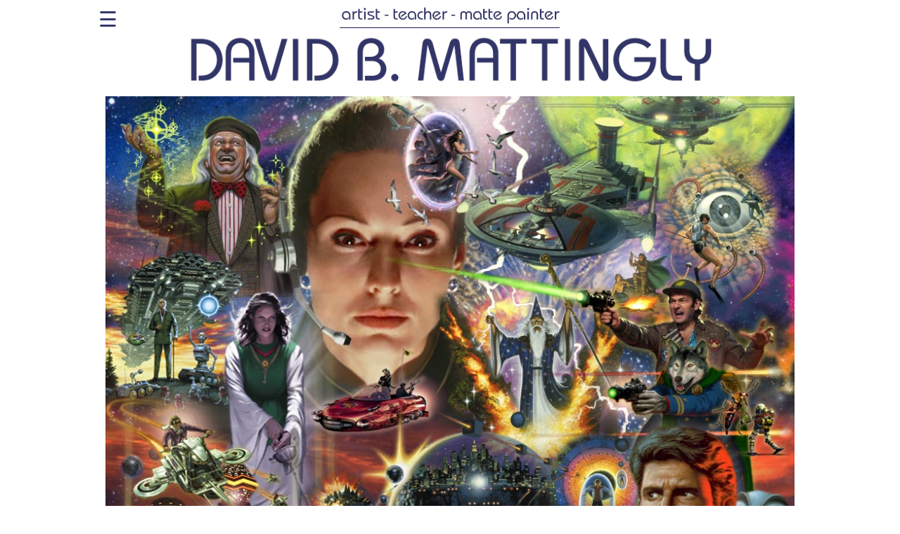

--- FILE ---
content_type: text/html; charset=UTF-8
request_url: https://davidmattingly.com/
body_size: 1033
content:
<!DOCTYPE html>
<html>
<head>
    <title>David Mattingly's Home Page</title>

<base id="base" href="https://davidmattingly.com/">

<meta http-equiv="Content-Type" content="text/html; charset=UTF-8"/>
<meta name="viewport" content="width=device-width, initial-scale=1">

<link href="https://fonts.googleapis.com/css?family=Quattrocento+Sans" rel="stylesheet">
<link rel="stylesheet" type="text/css" href="fancybox/jquery.fancybox.css?v=2.1.5" media="screen"/>
<link rel="stylesheet" type="text/css" href="fancybox/helpers/jquery.fancybox-buttons.css?v=1.0.5"/>
<link rel="stylesheet" type="text/css" href="css/jPages.css"/>
<link rel="stylesheet" type="text/css" href="css/davidmattingly.css?v=1.6" media="screen"/>

<script type="text/javascript" src="js/libs/jquery-1.10.2.min.js"></script>
<script type="text/javascript" src="js/libs/jquery.mousewheel.pack.js?v=3.1.3"></script>
<script type="text/javascript" src="js/libs/jPages.min.js"></script>
<script type="text/javascript" src="fancybox/jquery.fancybox.pack.js?v=2.1.5"></script>
<script type="text/javascript" src="fancybox/helpers/jquery.fancybox-buttons.js?v=1.0.5"></script>
<script type="text/javascript" src="fancybox/helpers/jquery.fancybox-media.js?v=1.0.6"></script>
<script defer src="https://use.fontawesome.com/releases/v5.0.9/js/all.js" integrity="sha384-8iPTk2s/jMVj81dnzb/iFR2sdA7u06vHJyyLlAd4snFpCl/SnyUjRrbdJsw1pGIl" crossorigin="anonymous"></script>
<script type="text/javascript" src="js/libs/mustache.min.js"></script>
<script type="text/javascript" src="js/scripts.js?v=1.6"></script>
<!-- Global site tag (gtag.js) - Google Analytics -->
<script async src="https://www.googletagmanager.com/gtag/js?id=UA-117256450-1"></script>
<script>
    window.dataLayer = window.dataLayer || [];
    function gtag(){dataLayer.push(arguments);}
    gtag('js', new Date());

    gtag('config', 'UA-117256450-1');
</script>
<!--  End Global site tag (gtag.js) - Google Analytics --></head>
<body>
    <div class="wrapperI wrapper2">
        <span id="hamburger-menu">&#9776;</span>

        <!--navbarstart-->
<div id="side-nav" class="side-nav">
    <a href="#" id="side-nav-close" class="closebtn">&times;</a>
    <a href="">Home</a>
    <!-- <a href="categories/">Art Categories</a> -->
    <a href="#">Art Categories</a>

    <!-- <a href="aliens/" class="indented"> Aliens</a>
    <a href="animorphs/" class="indented"> Animorphs</a>
    <a href="fantasy/" class="indented"> Fantasy</a>
    <a href="future/" class="indented"> Future Visions</a>
    <a href="honor/" class="indented"> Honor Harrington</a>
    <a href="sketches/" class="indented"> Sketches</a>
    <a href="spaceships/" class="indented"> Space Ships</a> -->

    <a href="category.php?id=2504&n=Aliens" class="indented">Aliens</a><a href="category.php?id=2505&n=Animorphs" class="indented">Animorphs</a><a href="category.php?id=2506&n=Future" class="indented">Future</a><a href="category.php?id=2507&n=Honor" class="indented">Honor</a><a href="category.php?id=2508&n=Sketches" class="indented">Sketches</a><a href="category.php?id=2509&n=Spaceships" class="indented">Spaceships</a><a href="category.php?id=2510&n=Fantasy" class="indented">Fantasy</a><a href="category.php?id=2514&n=All Other" class="indented">All Other</a><a href="category.php?id=2515&n=Jack Vance" class="indented">Jack Vance</a><a href="category.php?id=2516&n=Choose Your Own Adventure" class="indented">Choose Your Own Adventure</a><a href="category.php?id=2517&n=Wizards" class="indented">Wizards</a>    <a href="search">Searchable Database</a>
    <a href="bio/">About the Artist</a>
    <a href="contact/">Contact</a>
</div>



<!--end-->
        <div class="david">
            <img src="images/categories/artTeachMatte.gif" />
        </div>

        <div class="davidmatt">
            <img src="images/categories/davidmatt.gif" />
        </div>

        <div class="montage">
            <a href="categories/">
                    <img src="images/montage_1000.jpg"/>
              </a>
        </div>
    </div>

    <div class="myFooter">
    <h1>All artwork copyright &copy; David B. Mattingly All rights reserved</h1>
</div></body>
</html>

--- FILE ---
content_type: text/css
request_url: https://davidmattingly.com/css/jPages.css
body_size: 364
content:
.pagination-holder{
	padding: 10px 0;
	position: relative;
}
.pagination-holder .show_length {
	background: #ffffff;
	border: 1px solid #323568;
	padding: 0.2rem 1rem;
	width: 80px;
	top:17px;
	position: absolute;
}
.pagination-holder .show_length label {
	margin: 0;
	font-size: 0.875rem;
	font-weight: 500;
	text-align: left;
	white-space: nowrap;
	display: inline-block;
}
.pagination-holder .show_length select {
	border: 0;
	position: absolute;
	background: none;
	top: 0;
	right: 0;
	width: 100%;
	padding: 0;
	text-indent: 4rem;
	height: 100%;
	color: #323568;
	font-size: 1rem;
	font-weight: bold;
	outline: none !important;
}
.pagination-holder .reverse-btn,
.pagination-holder .reverse-btn:focus{
	position: absolute;
	top: 15px;
	right: 0;
	padding:0 10px;
	height: 26px;
	line-height: 26px;
	border: 1px solid #323568;
	background: #ffffff;
	text-align: center;
	color: #323568;
	cursor: pointer;
	font-size: 16px;
	box-sizing: border-box;
}
.pagination-holder .reverse-btn.active,
.pagination-holder .reverse-btn.active:focus{
	background: #323568;
	color: #ffffff;
}
@media screen and (max-width: 767px) {
	.pagination-holder .show_length {
		position: relative;
		margin:0 auto 10px;
		top:0;
	}
	.pagination-holder .reverse-btn {
		position: relative;
		margin:10px auto 0;
		top:0;
		width: 112px;
	}
}
.pagination {
	width: 100%;
	height: auto;
	font-size:0 !important;
	text-align: center;
}
.pagination a {
	cursor: pointer;
	margin: 0 5px 0 0;
	color: #323568;
	background: #fff;
	display: inline-block;
	width: 40px;
	height: 40px;
	line-height: 40px;
	font-weight: 400;
	font-size: 14px;
	text-decoration: none;
	text-align: center;
}
.pagination a:hover {
	background-color: #323568;
	color: #fff;
	text-decoration: none;
}
.pagination a.jp-previous { margin-right: 5px; }
.pagination a.jp-next { margin: 0; }
.pagination a.jp-current, a.jp-current:hover {
	background-color: #323568;
	color: #fff;
}
.pagination a.jp-disabled, a.jp-disabled:hover {
	color: #bbb;
}
.pagination a.jp-current, a.jp-current:hover{
	cursor: default;
}
.pagination a.jp-disabled, a.jp-disabled:hover {
	background: none;
	cursor: default; 
}
.pagination span { margin: 0 5px 0 0 ; font-size:14px; }

--- FILE ---
content_type: text/css
request_url: https://davidmattingly.com/css/davidmattingly.css?v=1.6
body_size: 1482
content:
/* CSS Resets */
html,body,div,span,object,iframe,h1,h2,h3,h4,h6,p,blockquote,pre,a,abbr,address,cite,code,del,dfn,em,img,ins,q,small,strong,sub,sup,dl,dt,dd,ol,ul,li,fieldset,form,label,legend,table,caption,tbody,tfoot,thead,tr,th,td{border:0;margin:0;padding:0; list-style: none;border: none;outline: none;}article,aside,figure,figure img,figcaption,hgroup,footer,header,nav,section,video,object{display:block}a img{border:0}figure{position:relative}

/* HTML5 Tags ---------------------- */
header, section, footer, aside, nav, article, figure {
    display: block;
}
/* Global Stuff ---------------------- */
body {
    font-family: 'Quattrocento Sans', sans-serif;
    max-width: 1200px;
    margin: 0 auto;
    padding: 0;
}
#hamburger-menu {
    color: #323568;
    font-size: 30px;
    cursor: pointer;
    left: 0;
    top: 0;
    position: absolute;
}

.side-nav {
    height: 100%;
    width: 0;
    position: fixed;
    z-index: 1;
    top: 0;
    /*left: 0;*/
    background-color: #111;
    opacity: .9;
    overflow-x: hidden;
    transition: 0.5s;
    padding-top: 50px;
    -webkit-transition: width 0.5s; /* Safari */
    transition: width 0.5s;
}
.side-nav.open{
    width: 250px;
}
.side-nav a {
    padding: 8px 8px 8px 10px;
    text-decoration: none;
    font-size: 25px;
    color: #818181;
    display: block;
    transition: 0.3s;
}
.side-nav a:hover {
    color: #f1f1f1;
}
.side-nav p:hover {
    color: #f1f1f1;
}
.side-nav .indented {
    margin-left: 30px;
    font-size: 16px !important;
    padding: 0 0 5px !important;
}

.side-nav .closebtn {
    position: absolute;
    top: 0;
    right: 25px;
    font-size: 36px;
    margin-left: 50px;
}

.fancybox-custom .fancybox-skin {
    box-shadow: 0 0 50px #222;
}

.david {
    max-width: 400px;
    margin: 10px auto 0;
    padding: 0 10px;
}
.david img {
    width: 100%;
    height: auto;
}

.sketch img {
    width: 100%;
    height: 800px;
}

.artTeachMatte {
    max-width: 479px;
    margin: 0 auto;
    margin-top: 20px;
    border: 0px solid #333;
    padding: 0 10px;
}

.categories {
    max-width: 894px;
    margin: 0 auto;
    border: 0px solid #333;
    padding: 0 10px;
}

.categories img {
    width: 100%;
    height: auto;
}

.montage {
    max-width: 1000px;
    margin: 0 auto;
    margin-top: 10px;
    border: 0px solid #333;
    padding: 0 10px;
}

.portrait {
    max-width: 400px;
    margin: 0 auto;
    margin-top: 10px;
    border: 0px solid #333;
    padding: 0 10px;
}
.montage img {
    width: 100%;
    height: auto;
}
.davidmatt {
    max-width: 838px;
    margin: 5px auto 0;
    border: 0px solid #333;
    padding: 0 10px;
}
.davidmatt img {
    width: 100%;
    height: auto;
}
.wrapper {
    max-width: 1200px;
    margin: 5px auto;
}
.wrapper2 {
    position: relative;
}
.wrapperI {
    max-width: 1000px;
    margin: 5px auto;
}
#art-holder{
    font-size:0 !important;
}
.artRow {
    display: inline;
    margin-bottom: 0px;
    font-size:0 !important;
}
.artThumb {
    width: 25%;
    display: inline-block;
    background: #ffffff;
    padding: .25%;
    box-sizing: border-box;
    font-size: 12px !important;
}
    
.artThumb img {
    width: 100%;
    height: auto;
}

.artThumb:hover {
    background: #323568;
}

.artThumb img {
    width: 100%;
    height: auto;
    display: block;
}

.noFloat,
.clearfix{
    clear: both;
}

.myFooter {
    max-width: 1200px;
    margin: 10px auto;
    border: 0px solid #ccc;
}

.myFooter h1 {
    font-family: 'Quattrocento Sans', sans-serif;
    font-size: 16px;
    text-align: center;
    color: #323568;
    font-weight: normal;
}

.myBio {
    max-width: 800px;
    margin: 10px auto;
    border: 0px solid #ccc;
}

.myBio h1 {
    font-family: 'Quattrocento Sans', sans-serif;
    font-size: 16px;
    text-align: center;
    color: #323568;
    font-weight: normal;
}

/**
SEARCH PAGE
 */
.search-wrapper{
    max-width: 600px;
    width: 100%;
    margin:25px auto 0;
    position: relative;
}
.searchInput {
    width: calc(100% - 70px);
    padding: 10px 20px 10px 20px;
    border: 4px solid #313468;
    outline: none;
    color: #000000;
    box-sizing: border-box;
    font-size: 18px;
    line-height: 30px;
    background-color: white;
}
.searchButton,
.searchButton:focus{
    position: absolute;
    top: 0;
    right: 0;
    width: 50px;
    height: 50px;
    line-height: 50px;
    border: 4px solid #313468;
    background: #313468;
    text-align: center;
    color: #fff;
    cursor: pointer;
    font-size: 20px;
}
#search-memo{
    margin:15px 0;
    text-align: justify;
}
#search-info{
    margin:15px 0;
    text-align: center;
}
#search-results{
    margin:15px 0 0;
    min-height: 200px;
    font-size:0;
}
#search-results:after{
    content: " ";
    clear: both;
    display: block;
}
#search-results .artThumb{
    width: 25%;
    display: inline-block;
    background: #ffffff;
    padding: .25%;
    box-sizing: border-box;
    float:none;
    font-size:1rem;
}
ul#tokensContainer {
    cursor: text;
    padding: 0;
    margin: 0;
    height: auto;
    overflow-y: auto;
    -webkit-touch-callout: none;
    -webkit-user-select: none;
    -moz-user-select: none;
    -ms-user-select: none;
    user-select: none;
}
ul#tokensContainer li.Token {
    font-weight: 400;
    font-size:14px;
    text-transform: none;
    color:#fff;
    padding: 3px 3px 3px 5px;
    margin: 15px 14px 0 0;
    line-height: 18px!important;
    display: block;
    cursor: pointer;
    width:auto;
    height:auto;
    float:left;
    box-sizing:border-box;
    background:#313468;
}
ul#tokensContainer li.Token a.Close {
    margin: 0 0 0 5px;
    padding: 0;
    cursor: pointer;
    color: #313468;
    background:#fff;
    text-decoration: none !important;
    float:right;
    padding:0 5px;
    font-size:12px;
    font-weight:700;
}
ul#tokensContainer li.Token span {
    float:left;
    width: auto;
    white-space: nowrap;
    overflow: hidden;
    text-overflow: ellipsis;
    padding:0 0 0 1px;
}
ul#tokensContainer li.Token span i.fas{
    margin:0 4px 0 0;
}

/**
MEDIA QUERIES
 */
@media screen and (max-height: 450px) {
    .side-nav {
        padding-top: 15px;
    }

    .side-nav a {
        font-size: 18px;
    }
}
@media screen and (max-width: 1200px) {
    #hamburger-menu{
        left:15px;
    }
    .wrapper,
    .wrapperI{
        padding:0 15px;
    }
}
@media screen and (max-width: 900px) {
    #search-results .artThumb,
    .artThumb {
        width: 33.33%;
        padding: .25%;
    }
}

@media screen and (max-width: 650px) {
    #search-results .artThumb,
    .artThumb {
        width: 50%;
        padding: .5%;
    }
}

@media screen and (max-width: 400px) {
    #search-results .artThumb,
    .artThumb {
        width: 100%;
        padding: 1%;
    }
}

--- FILE ---
content_type: text/javascript
request_url: https://davidmattingly.com/js/scripts.js?v=1.6
body_size: 2065
content:
$(document).ready(function () {
    /**
     * Side Navigation
     */
    $("#hamburger-menu").on("click",function(e){
        $("#side-nav").addClass("open");
        e.stopPropagation();
        e.preventDefault();
    });
    $("#side-nav-close").on("click",function(e){
        $("#side-nav").removeClass("open");
        e.preventDefault();
    });
    $(document).click(function() {
        $("#side-nav-close").trigger('click');
    });
    $('#side-nav').click(function(e){
        e.stopPropagation();
    });

    /**
     *  Add fancybox to thumbnails
     */
    $('.fancybox-buttons').fancybox({
        openEffect: 'none',
        closeEffect: 'none',

        prevEffect: 'none',
        nextEffect: 'none',

        closeBtn: false,

        helpers: {
            title: {
                type: 'outside'
            },
            buttons: {}
        },
        afterLoad: function (current, previous) {
            this.title = 'Image ' + (this.index + 1) + ' of ' + this.group.length + (this.title ? ' - ' + this.title : '');

            var paypal = current.element.data("paypal");
            var _title = current.element.data("title");
            console.log(_title.replace('"','&quot;'));
            _title=_title.replace('"','&quot;');
            //var decoded =$("<div/>").html(_title).text()
         
            //if(paypal !== undefined && paypal.length > 0){
                var paypalButton = "<div style=\"text-align: center\">\n" +
                "<form target=\"paypal\" action=\"https://www.paypal.com/cgi-bin/webscr\" method=\"post\">\n" +
                "<input type=\"hidden\" name=\"business\" value=\"david@davidmattingly.com\">\n" +
                "<input type=\"hidden\" name=\"cmd\" value=\"_cart\">\n" +
                "<input type=\"hidden\" name=\"add\" value=\"1\">\n" +
                '<input type=\"hidden\" name=\"item_name\" value="'+ _title +'">\n'+
                "<input type=\"hidden\" name=\"currency_code\" value=\"USD\">\n" +
                "<input type=\"hidden\" name=\"on1\" value=\"Size\">\n" +
                "<label for=\"os1\">Size</label>\n" +
                "<select name=\"os1\" id=\"os1\">\n" +
                "<option value=\"Select a size\">-- Select a size --</option>\n" +
                "<option value=\"8.5 x 11 inches matte\">8.5 x 11 print on Epson Art Velvet paper $20</option>\n" +
                "<option value=\"13 x 19 inches matte\">13 x 19 print on Epson Art Velvet paper (matte)$50</option>\n" +
                "<option value=\"13 x 19 inches glossy\">13 x 19 print on Epson Legacy Platine paper (glossy) $70</option>\n" +
                "<option value=\"17 x 22 inches matte\">17 x 22  print on Epson Art Velvet paper (matte) $100</option>\n" +
                "</select>\n" +
                "<input type=\"hidden\" name=\"option_index\" value=\"1\">\n" +
                "<input type=\"hidden\" name=\"option_select0\" value=\"8.5 x 11 inches matte\">\n" +
                "<input type=\"hidden\" name=\"option_amount0\" value=\"20.00\">\n" +
                "<input type=\"hidden\" name=\"option_select1\" value=\"13 x 19 inches matte\">"+
                "<input type=\"hidden\" name=\"option_amount1\" value=\"50.00\">\n" +
                "<input type=\"hidden\" name=\"option_select2\" value=\"13 x 19 inches glossy\">\n" +
                "<input type=\"hidden\" name=\"option_amount2\" value=\"70.00\">\n" +
                "<input type=\"hidden\" name=\"option_select3\" value=\"17 x 22 inches matte\">\n" +
                "<input type=\"hidden\" name=\"option_amount3\" value=\"100.00\">\n" +
                "<input type=\"image\" name=\"submit\" src=\"https://www.paypalobjects.com/en_US/i/btn/btn_cart_LG.gif\" alt=\"Add to Cart\">\n" +
                "<img width=\"1\" height=\"1\" src=\"https://www.paypalobjects.com/en_US/i/scr/pixel.gif\" >\n" +
                "</form>";
 
                this.title += paypalButton;
            //}
        }
    });

    /**
     * Add Pagination to The Pages
     */
    if($("body").data("enable-pagination")) {
        var onLoad = true;
        var showLength_select =  $(".show_length select");
        var pagination = $(".pagination");
        showLength_select.on("change",function (e) {
            e.preventDefault();
            var newPerPage = parseInt( $(this).val());

            if(!onLoad){pagination.jPages("destroy");}
            pagination.jPages({
                containerID : "art-holder",
                perPage: newPerPage,
                midRange: 6,
                previous: "prev",
                next: "next",
                minHeight: false
            });
            onLoad = false;
        }).trigger("change");

        $(".reverse-btn").on("click",function(e){
            e.preventDefault();
            var $this = $(this);
            $this.toggleClass("active");
            var artHolder = $("#art-holder");
            var artHolder_temp = $("<div />");
            var artThumbList = $(artHolder.find(".artThumb").get().reverse());
            artThumbList.each(function (e) {
                artHolder_temp.append($(this).removeAttr("style").removeClass("jp-hidden"));
            });
            artHolder.html(artHolder_temp.html());
            showLength_select.trigger("change");
        })
    }
    function escapeHtml(str) {
        return str.replace(/&/g, "&amp;").replace(/</g, "&lt;").replace(/>/g, "&gt;").replace(/"/g, "&quot;").replace(/'/g, "&#039;");
    }
    /**
     * Search Page events
     */
    if($("#search-page").length){
        let keywordList = [];

        /**
         * Add Enter button keypress action on search text box
         */
        $("#searchInput").on("keypress", function(evt) {
            let input = $(this);
            let keyCode = evt.which || evt.keyCode;
            if (keyCode === 13) {
                evt.preventDefault();
                let inputValue = input.val().trim();
                if(inputValue != "") {
                    addToken(inputValue);
                    input.val("");
                    getPaintings();
                }
            }
        });

        /**
         * Add Click event on search Button
         */
        $("#searchButton").on("click", function(evt) {
            evt.preventDefault();
            let input = $("#searchInput");
            let inputValue = input.val().trim();
            if(inputValue != "") {
                addToken(inputValue);
                input.val("");
                getPaintings();
            }
        });

        /**
         * Add Token To the Keyword Search
         * @param keyword
         */
        function addToken(keyword){
            if(keyword !== "" && keywordList.indexOf(keyword) < 0) {
                let token_template = '<li class="Token" data-value="#keyword#"><a class="Close">X</a><span>#keyword#</span>';
                let Token = $(token_template.replace(/#keyword#/g,keyword));
                $("#tokensContainer").append(Token);
                keywordList.push(keyword);
                Token.on("click",function(e){
                    var tokenValue = keyword;
                    keywordList = keywordList.filter(function(i) {
                        return i !== tokenValue
                    });
                    $(this).remove();
                    getPaintings();
                });
            }
        }
        /**
         * Get List of Painting after a search
         */
        var xhr = null;
        function getPaintings(){
            let paintingRowTemplate = $('#painting-row-template').html();
            Mustache.parse(paintingRowTemplate);
            console.log({keywords: JSON.stringify(keywordList)});
            if(xhr !== null) xhr.abort();
            xhr = $.ajax({
                url: "ajax-callback/getPaintings.php",
                method: "POST",
                data: {
                    keywords: JSON.stringify(keywordList)
                },
                cache: false,
                dataType: "json",
                beforeSend:function(){
                    $("#search-info").html("Searching Paintings...");
                },
                success: function(response){
                    console.log(response);
                    let rendered = Mustache.render(paintingRowTemplate, {list: response.list});
                    $("#search-results").html(rendered);
                    $("#search-info").html("");
                },
                error: function(e,x){
                    console.log("Connection Dropped. Please try again.",e,x);
                }
            });
        }
    }
});

if (!String.prototype.trim) {
    String.prototype.trim = function () {
        return this.replace(/^[\s\uFEFF\xA0]+|[\s\uFEFF\xA0]+$/g, '');
    };
}